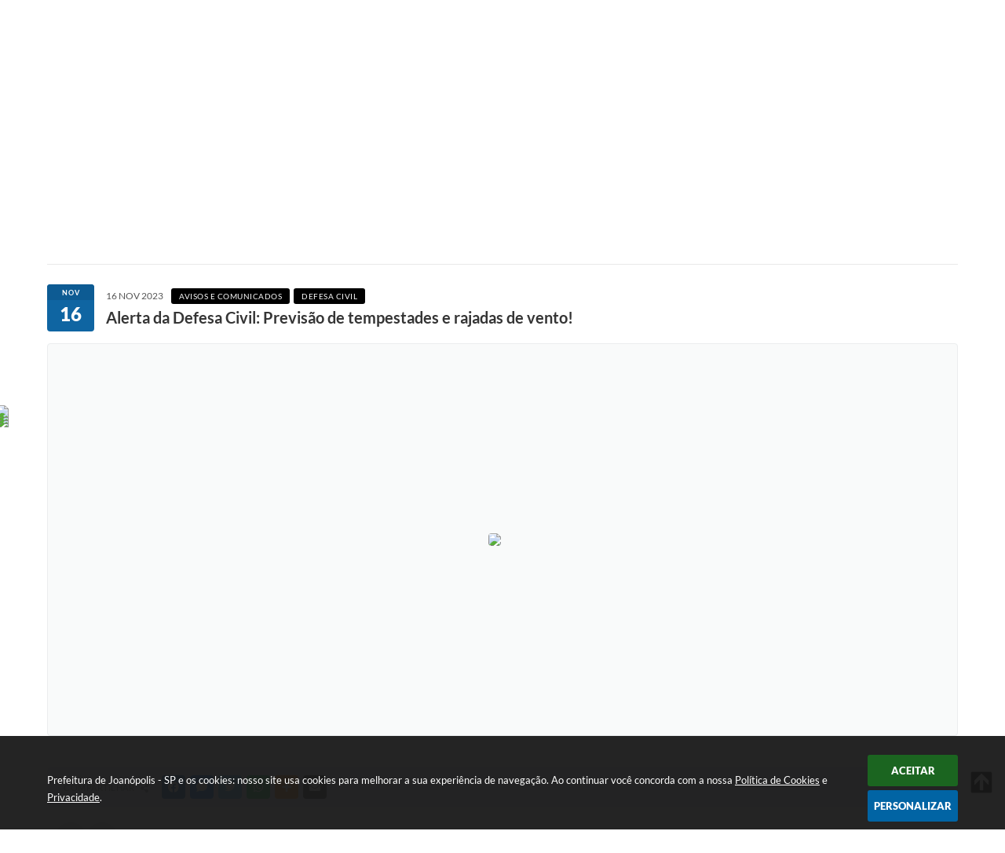

--- FILE ---
content_type: text/html; charset=utf-8
request_url: https://www.google.com/recaptcha/api2/anchor?ar=1&k=6Lcg5gwUAAAAAFTAwOeaiRgV05MYvrWdi1U8jIwI&co=aHR0cHM6Ly93d3cuam9hbm9wb2xpcy5zcC5nb3YuYnI6NDQz&hl=en&v=PoyoqOPhxBO7pBk68S4YbpHZ&size=normal&anchor-ms=20000&execute-ms=30000&cb=5j5ulfm560v9
body_size: 49199
content:
<!DOCTYPE HTML><html dir="ltr" lang="en"><head><meta http-equiv="Content-Type" content="text/html; charset=UTF-8">
<meta http-equiv="X-UA-Compatible" content="IE=edge">
<title>reCAPTCHA</title>
<style type="text/css">
/* cyrillic-ext */
@font-face {
  font-family: 'Roboto';
  font-style: normal;
  font-weight: 400;
  font-stretch: 100%;
  src: url(//fonts.gstatic.com/s/roboto/v48/KFO7CnqEu92Fr1ME7kSn66aGLdTylUAMa3GUBHMdazTgWw.woff2) format('woff2');
  unicode-range: U+0460-052F, U+1C80-1C8A, U+20B4, U+2DE0-2DFF, U+A640-A69F, U+FE2E-FE2F;
}
/* cyrillic */
@font-face {
  font-family: 'Roboto';
  font-style: normal;
  font-weight: 400;
  font-stretch: 100%;
  src: url(//fonts.gstatic.com/s/roboto/v48/KFO7CnqEu92Fr1ME7kSn66aGLdTylUAMa3iUBHMdazTgWw.woff2) format('woff2');
  unicode-range: U+0301, U+0400-045F, U+0490-0491, U+04B0-04B1, U+2116;
}
/* greek-ext */
@font-face {
  font-family: 'Roboto';
  font-style: normal;
  font-weight: 400;
  font-stretch: 100%;
  src: url(//fonts.gstatic.com/s/roboto/v48/KFO7CnqEu92Fr1ME7kSn66aGLdTylUAMa3CUBHMdazTgWw.woff2) format('woff2');
  unicode-range: U+1F00-1FFF;
}
/* greek */
@font-face {
  font-family: 'Roboto';
  font-style: normal;
  font-weight: 400;
  font-stretch: 100%;
  src: url(//fonts.gstatic.com/s/roboto/v48/KFO7CnqEu92Fr1ME7kSn66aGLdTylUAMa3-UBHMdazTgWw.woff2) format('woff2');
  unicode-range: U+0370-0377, U+037A-037F, U+0384-038A, U+038C, U+038E-03A1, U+03A3-03FF;
}
/* math */
@font-face {
  font-family: 'Roboto';
  font-style: normal;
  font-weight: 400;
  font-stretch: 100%;
  src: url(//fonts.gstatic.com/s/roboto/v48/KFO7CnqEu92Fr1ME7kSn66aGLdTylUAMawCUBHMdazTgWw.woff2) format('woff2');
  unicode-range: U+0302-0303, U+0305, U+0307-0308, U+0310, U+0312, U+0315, U+031A, U+0326-0327, U+032C, U+032F-0330, U+0332-0333, U+0338, U+033A, U+0346, U+034D, U+0391-03A1, U+03A3-03A9, U+03B1-03C9, U+03D1, U+03D5-03D6, U+03F0-03F1, U+03F4-03F5, U+2016-2017, U+2034-2038, U+203C, U+2040, U+2043, U+2047, U+2050, U+2057, U+205F, U+2070-2071, U+2074-208E, U+2090-209C, U+20D0-20DC, U+20E1, U+20E5-20EF, U+2100-2112, U+2114-2115, U+2117-2121, U+2123-214F, U+2190, U+2192, U+2194-21AE, U+21B0-21E5, U+21F1-21F2, U+21F4-2211, U+2213-2214, U+2216-22FF, U+2308-230B, U+2310, U+2319, U+231C-2321, U+2336-237A, U+237C, U+2395, U+239B-23B7, U+23D0, U+23DC-23E1, U+2474-2475, U+25AF, U+25B3, U+25B7, U+25BD, U+25C1, U+25CA, U+25CC, U+25FB, U+266D-266F, U+27C0-27FF, U+2900-2AFF, U+2B0E-2B11, U+2B30-2B4C, U+2BFE, U+3030, U+FF5B, U+FF5D, U+1D400-1D7FF, U+1EE00-1EEFF;
}
/* symbols */
@font-face {
  font-family: 'Roboto';
  font-style: normal;
  font-weight: 400;
  font-stretch: 100%;
  src: url(//fonts.gstatic.com/s/roboto/v48/KFO7CnqEu92Fr1ME7kSn66aGLdTylUAMaxKUBHMdazTgWw.woff2) format('woff2');
  unicode-range: U+0001-000C, U+000E-001F, U+007F-009F, U+20DD-20E0, U+20E2-20E4, U+2150-218F, U+2190, U+2192, U+2194-2199, U+21AF, U+21E6-21F0, U+21F3, U+2218-2219, U+2299, U+22C4-22C6, U+2300-243F, U+2440-244A, U+2460-24FF, U+25A0-27BF, U+2800-28FF, U+2921-2922, U+2981, U+29BF, U+29EB, U+2B00-2BFF, U+4DC0-4DFF, U+FFF9-FFFB, U+10140-1018E, U+10190-1019C, U+101A0, U+101D0-101FD, U+102E0-102FB, U+10E60-10E7E, U+1D2C0-1D2D3, U+1D2E0-1D37F, U+1F000-1F0FF, U+1F100-1F1AD, U+1F1E6-1F1FF, U+1F30D-1F30F, U+1F315, U+1F31C, U+1F31E, U+1F320-1F32C, U+1F336, U+1F378, U+1F37D, U+1F382, U+1F393-1F39F, U+1F3A7-1F3A8, U+1F3AC-1F3AF, U+1F3C2, U+1F3C4-1F3C6, U+1F3CA-1F3CE, U+1F3D4-1F3E0, U+1F3ED, U+1F3F1-1F3F3, U+1F3F5-1F3F7, U+1F408, U+1F415, U+1F41F, U+1F426, U+1F43F, U+1F441-1F442, U+1F444, U+1F446-1F449, U+1F44C-1F44E, U+1F453, U+1F46A, U+1F47D, U+1F4A3, U+1F4B0, U+1F4B3, U+1F4B9, U+1F4BB, U+1F4BF, U+1F4C8-1F4CB, U+1F4D6, U+1F4DA, U+1F4DF, U+1F4E3-1F4E6, U+1F4EA-1F4ED, U+1F4F7, U+1F4F9-1F4FB, U+1F4FD-1F4FE, U+1F503, U+1F507-1F50B, U+1F50D, U+1F512-1F513, U+1F53E-1F54A, U+1F54F-1F5FA, U+1F610, U+1F650-1F67F, U+1F687, U+1F68D, U+1F691, U+1F694, U+1F698, U+1F6AD, U+1F6B2, U+1F6B9-1F6BA, U+1F6BC, U+1F6C6-1F6CF, U+1F6D3-1F6D7, U+1F6E0-1F6EA, U+1F6F0-1F6F3, U+1F6F7-1F6FC, U+1F700-1F7FF, U+1F800-1F80B, U+1F810-1F847, U+1F850-1F859, U+1F860-1F887, U+1F890-1F8AD, U+1F8B0-1F8BB, U+1F8C0-1F8C1, U+1F900-1F90B, U+1F93B, U+1F946, U+1F984, U+1F996, U+1F9E9, U+1FA00-1FA6F, U+1FA70-1FA7C, U+1FA80-1FA89, U+1FA8F-1FAC6, U+1FACE-1FADC, U+1FADF-1FAE9, U+1FAF0-1FAF8, U+1FB00-1FBFF;
}
/* vietnamese */
@font-face {
  font-family: 'Roboto';
  font-style: normal;
  font-weight: 400;
  font-stretch: 100%;
  src: url(//fonts.gstatic.com/s/roboto/v48/KFO7CnqEu92Fr1ME7kSn66aGLdTylUAMa3OUBHMdazTgWw.woff2) format('woff2');
  unicode-range: U+0102-0103, U+0110-0111, U+0128-0129, U+0168-0169, U+01A0-01A1, U+01AF-01B0, U+0300-0301, U+0303-0304, U+0308-0309, U+0323, U+0329, U+1EA0-1EF9, U+20AB;
}
/* latin-ext */
@font-face {
  font-family: 'Roboto';
  font-style: normal;
  font-weight: 400;
  font-stretch: 100%;
  src: url(//fonts.gstatic.com/s/roboto/v48/KFO7CnqEu92Fr1ME7kSn66aGLdTylUAMa3KUBHMdazTgWw.woff2) format('woff2');
  unicode-range: U+0100-02BA, U+02BD-02C5, U+02C7-02CC, U+02CE-02D7, U+02DD-02FF, U+0304, U+0308, U+0329, U+1D00-1DBF, U+1E00-1E9F, U+1EF2-1EFF, U+2020, U+20A0-20AB, U+20AD-20C0, U+2113, U+2C60-2C7F, U+A720-A7FF;
}
/* latin */
@font-face {
  font-family: 'Roboto';
  font-style: normal;
  font-weight: 400;
  font-stretch: 100%;
  src: url(//fonts.gstatic.com/s/roboto/v48/KFO7CnqEu92Fr1ME7kSn66aGLdTylUAMa3yUBHMdazQ.woff2) format('woff2');
  unicode-range: U+0000-00FF, U+0131, U+0152-0153, U+02BB-02BC, U+02C6, U+02DA, U+02DC, U+0304, U+0308, U+0329, U+2000-206F, U+20AC, U+2122, U+2191, U+2193, U+2212, U+2215, U+FEFF, U+FFFD;
}
/* cyrillic-ext */
@font-face {
  font-family: 'Roboto';
  font-style: normal;
  font-weight: 500;
  font-stretch: 100%;
  src: url(//fonts.gstatic.com/s/roboto/v48/KFO7CnqEu92Fr1ME7kSn66aGLdTylUAMa3GUBHMdazTgWw.woff2) format('woff2');
  unicode-range: U+0460-052F, U+1C80-1C8A, U+20B4, U+2DE0-2DFF, U+A640-A69F, U+FE2E-FE2F;
}
/* cyrillic */
@font-face {
  font-family: 'Roboto';
  font-style: normal;
  font-weight: 500;
  font-stretch: 100%;
  src: url(//fonts.gstatic.com/s/roboto/v48/KFO7CnqEu92Fr1ME7kSn66aGLdTylUAMa3iUBHMdazTgWw.woff2) format('woff2');
  unicode-range: U+0301, U+0400-045F, U+0490-0491, U+04B0-04B1, U+2116;
}
/* greek-ext */
@font-face {
  font-family: 'Roboto';
  font-style: normal;
  font-weight: 500;
  font-stretch: 100%;
  src: url(//fonts.gstatic.com/s/roboto/v48/KFO7CnqEu92Fr1ME7kSn66aGLdTylUAMa3CUBHMdazTgWw.woff2) format('woff2');
  unicode-range: U+1F00-1FFF;
}
/* greek */
@font-face {
  font-family: 'Roboto';
  font-style: normal;
  font-weight: 500;
  font-stretch: 100%;
  src: url(//fonts.gstatic.com/s/roboto/v48/KFO7CnqEu92Fr1ME7kSn66aGLdTylUAMa3-UBHMdazTgWw.woff2) format('woff2');
  unicode-range: U+0370-0377, U+037A-037F, U+0384-038A, U+038C, U+038E-03A1, U+03A3-03FF;
}
/* math */
@font-face {
  font-family: 'Roboto';
  font-style: normal;
  font-weight: 500;
  font-stretch: 100%;
  src: url(//fonts.gstatic.com/s/roboto/v48/KFO7CnqEu92Fr1ME7kSn66aGLdTylUAMawCUBHMdazTgWw.woff2) format('woff2');
  unicode-range: U+0302-0303, U+0305, U+0307-0308, U+0310, U+0312, U+0315, U+031A, U+0326-0327, U+032C, U+032F-0330, U+0332-0333, U+0338, U+033A, U+0346, U+034D, U+0391-03A1, U+03A3-03A9, U+03B1-03C9, U+03D1, U+03D5-03D6, U+03F0-03F1, U+03F4-03F5, U+2016-2017, U+2034-2038, U+203C, U+2040, U+2043, U+2047, U+2050, U+2057, U+205F, U+2070-2071, U+2074-208E, U+2090-209C, U+20D0-20DC, U+20E1, U+20E5-20EF, U+2100-2112, U+2114-2115, U+2117-2121, U+2123-214F, U+2190, U+2192, U+2194-21AE, U+21B0-21E5, U+21F1-21F2, U+21F4-2211, U+2213-2214, U+2216-22FF, U+2308-230B, U+2310, U+2319, U+231C-2321, U+2336-237A, U+237C, U+2395, U+239B-23B7, U+23D0, U+23DC-23E1, U+2474-2475, U+25AF, U+25B3, U+25B7, U+25BD, U+25C1, U+25CA, U+25CC, U+25FB, U+266D-266F, U+27C0-27FF, U+2900-2AFF, U+2B0E-2B11, U+2B30-2B4C, U+2BFE, U+3030, U+FF5B, U+FF5D, U+1D400-1D7FF, U+1EE00-1EEFF;
}
/* symbols */
@font-face {
  font-family: 'Roboto';
  font-style: normal;
  font-weight: 500;
  font-stretch: 100%;
  src: url(//fonts.gstatic.com/s/roboto/v48/KFO7CnqEu92Fr1ME7kSn66aGLdTylUAMaxKUBHMdazTgWw.woff2) format('woff2');
  unicode-range: U+0001-000C, U+000E-001F, U+007F-009F, U+20DD-20E0, U+20E2-20E4, U+2150-218F, U+2190, U+2192, U+2194-2199, U+21AF, U+21E6-21F0, U+21F3, U+2218-2219, U+2299, U+22C4-22C6, U+2300-243F, U+2440-244A, U+2460-24FF, U+25A0-27BF, U+2800-28FF, U+2921-2922, U+2981, U+29BF, U+29EB, U+2B00-2BFF, U+4DC0-4DFF, U+FFF9-FFFB, U+10140-1018E, U+10190-1019C, U+101A0, U+101D0-101FD, U+102E0-102FB, U+10E60-10E7E, U+1D2C0-1D2D3, U+1D2E0-1D37F, U+1F000-1F0FF, U+1F100-1F1AD, U+1F1E6-1F1FF, U+1F30D-1F30F, U+1F315, U+1F31C, U+1F31E, U+1F320-1F32C, U+1F336, U+1F378, U+1F37D, U+1F382, U+1F393-1F39F, U+1F3A7-1F3A8, U+1F3AC-1F3AF, U+1F3C2, U+1F3C4-1F3C6, U+1F3CA-1F3CE, U+1F3D4-1F3E0, U+1F3ED, U+1F3F1-1F3F3, U+1F3F5-1F3F7, U+1F408, U+1F415, U+1F41F, U+1F426, U+1F43F, U+1F441-1F442, U+1F444, U+1F446-1F449, U+1F44C-1F44E, U+1F453, U+1F46A, U+1F47D, U+1F4A3, U+1F4B0, U+1F4B3, U+1F4B9, U+1F4BB, U+1F4BF, U+1F4C8-1F4CB, U+1F4D6, U+1F4DA, U+1F4DF, U+1F4E3-1F4E6, U+1F4EA-1F4ED, U+1F4F7, U+1F4F9-1F4FB, U+1F4FD-1F4FE, U+1F503, U+1F507-1F50B, U+1F50D, U+1F512-1F513, U+1F53E-1F54A, U+1F54F-1F5FA, U+1F610, U+1F650-1F67F, U+1F687, U+1F68D, U+1F691, U+1F694, U+1F698, U+1F6AD, U+1F6B2, U+1F6B9-1F6BA, U+1F6BC, U+1F6C6-1F6CF, U+1F6D3-1F6D7, U+1F6E0-1F6EA, U+1F6F0-1F6F3, U+1F6F7-1F6FC, U+1F700-1F7FF, U+1F800-1F80B, U+1F810-1F847, U+1F850-1F859, U+1F860-1F887, U+1F890-1F8AD, U+1F8B0-1F8BB, U+1F8C0-1F8C1, U+1F900-1F90B, U+1F93B, U+1F946, U+1F984, U+1F996, U+1F9E9, U+1FA00-1FA6F, U+1FA70-1FA7C, U+1FA80-1FA89, U+1FA8F-1FAC6, U+1FACE-1FADC, U+1FADF-1FAE9, U+1FAF0-1FAF8, U+1FB00-1FBFF;
}
/* vietnamese */
@font-face {
  font-family: 'Roboto';
  font-style: normal;
  font-weight: 500;
  font-stretch: 100%;
  src: url(//fonts.gstatic.com/s/roboto/v48/KFO7CnqEu92Fr1ME7kSn66aGLdTylUAMa3OUBHMdazTgWw.woff2) format('woff2');
  unicode-range: U+0102-0103, U+0110-0111, U+0128-0129, U+0168-0169, U+01A0-01A1, U+01AF-01B0, U+0300-0301, U+0303-0304, U+0308-0309, U+0323, U+0329, U+1EA0-1EF9, U+20AB;
}
/* latin-ext */
@font-face {
  font-family: 'Roboto';
  font-style: normal;
  font-weight: 500;
  font-stretch: 100%;
  src: url(//fonts.gstatic.com/s/roboto/v48/KFO7CnqEu92Fr1ME7kSn66aGLdTylUAMa3KUBHMdazTgWw.woff2) format('woff2');
  unicode-range: U+0100-02BA, U+02BD-02C5, U+02C7-02CC, U+02CE-02D7, U+02DD-02FF, U+0304, U+0308, U+0329, U+1D00-1DBF, U+1E00-1E9F, U+1EF2-1EFF, U+2020, U+20A0-20AB, U+20AD-20C0, U+2113, U+2C60-2C7F, U+A720-A7FF;
}
/* latin */
@font-face {
  font-family: 'Roboto';
  font-style: normal;
  font-weight: 500;
  font-stretch: 100%;
  src: url(//fonts.gstatic.com/s/roboto/v48/KFO7CnqEu92Fr1ME7kSn66aGLdTylUAMa3yUBHMdazQ.woff2) format('woff2');
  unicode-range: U+0000-00FF, U+0131, U+0152-0153, U+02BB-02BC, U+02C6, U+02DA, U+02DC, U+0304, U+0308, U+0329, U+2000-206F, U+20AC, U+2122, U+2191, U+2193, U+2212, U+2215, U+FEFF, U+FFFD;
}
/* cyrillic-ext */
@font-face {
  font-family: 'Roboto';
  font-style: normal;
  font-weight: 900;
  font-stretch: 100%;
  src: url(//fonts.gstatic.com/s/roboto/v48/KFO7CnqEu92Fr1ME7kSn66aGLdTylUAMa3GUBHMdazTgWw.woff2) format('woff2');
  unicode-range: U+0460-052F, U+1C80-1C8A, U+20B4, U+2DE0-2DFF, U+A640-A69F, U+FE2E-FE2F;
}
/* cyrillic */
@font-face {
  font-family: 'Roboto';
  font-style: normal;
  font-weight: 900;
  font-stretch: 100%;
  src: url(//fonts.gstatic.com/s/roboto/v48/KFO7CnqEu92Fr1ME7kSn66aGLdTylUAMa3iUBHMdazTgWw.woff2) format('woff2');
  unicode-range: U+0301, U+0400-045F, U+0490-0491, U+04B0-04B1, U+2116;
}
/* greek-ext */
@font-face {
  font-family: 'Roboto';
  font-style: normal;
  font-weight: 900;
  font-stretch: 100%;
  src: url(//fonts.gstatic.com/s/roboto/v48/KFO7CnqEu92Fr1ME7kSn66aGLdTylUAMa3CUBHMdazTgWw.woff2) format('woff2');
  unicode-range: U+1F00-1FFF;
}
/* greek */
@font-face {
  font-family: 'Roboto';
  font-style: normal;
  font-weight: 900;
  font-stretch: 100%;
  src: url(//fonts.gstatic.com/s/roboto/v48/KFO7CnqEu92Fr1ME7kSn66aGLdTylUAMa3-UBHMdazTgWw.woff2) format('woff2');
  unicode-range: U+0370-0377, U+037A-037F, U+0384-038A, U+038C, U+038E-03A1, U+03A3-03FF;
}
/* math */
@font-face {
  font-family: 'Roboto';
  font-style: normal;
  font-weight: 900;
  font-stretch: 100%;
  src: url(//fonts.gstatic.com/s/roboto/v48/KFO7CnqEu92Fr1ME7kSn66aGLdTylUAMawCUBHMdazTgWw.woff2) format('woff2');
  unicode-range: U+0302-0303, U+0305, U+0307-0308, U+0310, U+0312, U+0315, U+031A, U+0326-0327, U+032C, U+032F-0330, U+0332-0333, U+0338, U+033A, U+0346, U+034D, U+0391-03A1, U+03A3-03A9, U+03B1-03C9, U+03D1, U+03D5-03D6, U+03F0-03F1, U+03F4-03F5, U+2016-2017, U+2034-2038, U+203C, U+2040, U+2043, U+2047, U+2050, U+2057, U+205F, U+2070-2071, U+2074-208E, U+2090-209C, U+20D0-20DC, U+20E1, U+20E5-20EF, U+2100-2112, U+2114-2115, U+2117-2121, U+2123-214F, U+2190, U+2192, U+2194-21AE, U+21B0-21E5, U+21F1-21F2, U+21F4-2211, U+2213-2214, U+2216-22FF, U+2308-230B, U+2310, U+2319, U+231C-2321, U+2336-237A, U+237C, U+2395, U+239B-23B7, U+23D0, U+23DC-23E1, U+2474-2475, U+25AF, U+25B3, U+25B7, U+25BD, U+25C1, U+25CA, U+25CC, U+25FB, U+266D-266F, U+27C0-27FF, U+2900-2AFF, U+2B0E-2B11, U+2B30-2B4C, U+2BFE, U+3030, U+FF5B, U+FF5D, U+1D400-1D7FF, U+1EE00-1EEFF;
}
/* symbols */
@font-face {
  font-family: 'Roboto';
  font-style: normal;
  font-weight: 900;
  font-stretch: 100%;
  src: url(//fonts.gstatic.com/s/roboto/v48/KFO7CnqEu92Fr1ME7kSn66aGLdTylUAMaxKUBHMdazTgWw.woff2) format('woff2');
  unicode-range: U+0001-000C, U+000E-001F, U+007F-009F, U+20DD-20E0, U+20E2-20E4, U+2150-218F, U+2190, U+2192, U+2194-2199, U+21AF, U+21E6-21F0, U+21F3, U+2218-2219, U+2299, U+22C4-22C6, U+2300-243F, U+2440-244A, U+2460-24FF, U+25A0-27BF, U+2800-28FF, U+2921-2922, U+2981, U+29BF, U+29EB, U+2B00-2BFF, U+4DC0-4DFF, U+FFF9-FFFB, U+10140-1018E, U+10190-1019C, U+101A0, U+101D0-101FD, U+102E0-102FB, U+10E60-10E7E, U+1D2C0-1D2D3, U+1D2E0-1D37F, U+1F000-1F0FF, U+1F100-1F1AD, U+1F1E6-1F1FF, U+1F30D-1F30F, U+1F315, U+1F31C, U+1F31E, U+1F320-1F32C, U+1F336, U+1F378, U+1F37D, U+1F382, U+1F393-1F39F, U+1F3A7-1F3A8, U+1F3AC-1F3AF, U+1F3C2, U+1F3C4-1F3C6, U+1F3CA-1F3CE, U+1F3D4-1F3E0, U+1F3ED, U+1F3F1-1F3F3, U+1F3F5-1F3F7, U+1F408, U+1F415, U+1F41F, U+1F426, U+1F43F, U+1F441-1F442, U+1F444, U+1F446-1F449, U+1F44C-1F44E, U+1F453, U+1F46A, U+1F47D, U+1F4A3, U+1F4B0, U+1F4B3, U+1F4B9, U+1F4BB, U+1F4BF, U+1F4C8-1F4CB, U+1F4D6, U+1F4DA, U+1F4DF, U+1F4E3-1F4E6, U+1F4EA-1F4ED, U+1F4F7, U+1F4F9-1F4FB, U+1F4FD-1F4FE, U+1F503, U+1F507-1F50B, U+1F50D, U+1F512-1F513, U+1F53E-1F54A, U+1F54F-1F5FA, U+1F610, U+1F650-1F67F, U+1F687, U+1F68D, U+1F691, U+1F694, U+1F698, U+1F6AD, U+1F6B2, U+1F6B9-1F6BA, U+1F6BC, U+1F6C6-1F6CF, U+1F6D3-1F6D7, U+1F6E0-1F6EA, U+1F6F0-1F6F3, U+1F6F7-1F6FC, U+1F700-1F7FF, U+1F800-1F80B, U+1F810-1F847, U+1F850-1F859, U+1F860-1F887, U+1F890-1F8AD, U+1F8B0-1F8BB, U+1F8C0-1F8C1, U+1F900-1F90B, U+1F93B, U+1F946, U+1F984, U+1F996, U+1F9E9, U+1FA00-1FA6F, U+1FA70-1FA7C, U+1FA80-1FA89, U+1FA8F-1FAC6, U+1FACE-1FADC, U+1FADF-1FAE9, U+1FAF0-1FAF8, U+1FB00-1FBFF;
}
/* vietnamese */
@font-face {
  font-family: 'Roboto';
  font-style: normal;
  font-weight: 900;
  font-stretch: 100%;
  src: url(//fonts.gstatic.com/s/roboto/v48/KFO7CnqEu92Fr1ME7kSn66aGLdTylUAMa3OUBHMdazTgWw.woff2) format('woff2');
  unicode-range: U+0102-0103, U+0110-0111, U+0128-0129, U+0168-0169, U+01A0-01A1, U+01AF-01B0, U+0300-0301, U+0303-0304, U+0308-0309, U+0323, U+0329, U+1EA0-1EF9, U+20AB;
}
/* latin-ext */
@font-face {
  font-family: 'Roboto';
  font-style: normal;
  font-weight: 900;
  font-stretch: 100%;
  src: url(//fonts.gstatic.com/s/roboto/v48/KFO7CnqEu92Fr1ME7kSn66aGLdTylUAMa3KUBHMdazTgWw.woff2) format('woff2');
  unicode-range: U+0100-02BA, U+02BD-02C5, U+02C7-02CC, U+02CE-02D7, U+02DD-02FF, U+0304, U+0308, U+0329, U+1D00-1DBF, U+1E00-1E9F, U+1EF2-1EFF, U+2020, U+20A0-20AB, U+20AD-20C0, U+2113, U+2C60-2C7F, U+A720-A7FF;
}
/* latin */
@font-face {
  font-family: 'Roboto';
  font-style: normal;
  font-weight: 900;
  font-stretch: 100%;
  src: url(//fonts.gstatic.com/s/roboto/v48/KFO7CnqEu92Fr1ME7kSn66aGLdTylUAMa3yUBHMdazQ.woff2) format('woff2');
  unicode-range: U+0000-00FF, U+0131, U+0152-0153, U+02BB-02BC, U+02C6, U+02DA, U+02DC, U+0304, U+0308, U+0329, U+2000-206F, U+20AC, U+2122, U+2191, U+2193, U+2212, U+2215, U+FEFF, U+FFFD;
}

</style>
<link rel="stylesheet" type="text/css" href="https://www.gstatic.com/recaptcha/releases/PoyoqOPhxBO7pBk68S4YbpHZ/styles__ltr.css">
<script nonce="EZafF6DLbmb7Pig2krGtkQ" type="text/javascript">window['__recaptcha_api'] = 'https://www.google.com/recaptcha/api2/';</script>
<script type="text/javascript" src="https://www.gstatic.com/recaptcha/releases/PoyoqOPhxBO7pBk68S4YbpHZ/recaptcha__en.js" nonce="EZafF6DLbmb7Pig2krGtkQ">
      
    </script></head>
<body><div id="rc-anchor-alert" class="rc-anchor-alert"></div>
<input type="hidden" id="recaptcha-token" value="[base64]">
<script type="text/javascript" nonce="EZafF6DLbmb7Pig2krGtkQ">
      recaptcha.anchor.Main.init("[\x22ainput\x22,[\x22bgdata\x22,\x22\x22,\[base64]/[base64]/[base64]/bmV3IHJbeF0oY1swXSk6RT09Mj9uZXcgclt4XShjWzBdLGNbMV0pOkU9PTM/bmV3IHJbeF0oY1swXSxjWzFdLGNbMl0pOkU9PTQ/[base64]/[base64]/[base64]/[base64]/[base64]/[base64]/[base64]/[base64]\x22,\[base64]\x22,\x22ZMOLw7fCvBDCm8Ktw5vCgB/Cthobw5nDo8KfQ8Kgw6LCqsKHw7fCpUvDggwbMcOlPXnCgGjDh3MJCcKzMD8/w7VUGgp/O8OVwrHCkcKkccKIw7/[base64]/CiElALATCl8KuEMKUwoUISDBgFSYgf8Kkw5lVJsOVFcKHWzJiw4rDi8KLwogsBGrCvxHCv8KlEj9hTsKKBwXCj3HCs3l4aj8pw77CpcK3wonCk0XDkMO1woITGcKhw63CnlbChMKfUsKtw58WJ8Knwq/[base64]/VgHCiVHDmcOdw77CpkbClcKkwoxhwpFBwq8Ywq9QfcO9XWfChsO8ZVFZF8Krw7ZWXk0gw48lwobDsWF/dcONwqIew4lsOcOAccKXwp3DuMKqeHHCmxjCgVDDoMOmM8KkwqMdDirClhrCvMObwr3CgsKRw6jCuHDCsMOCwrzDp8OTwqbCk8O2AcKHQ3Q7OAbCu8ODw4vDjgxQVC9MBsOMBCAlwr/DkgbDhMOSwonDk8O5w7LDqx3Dlw8ww4HCkRbDgm89w6TCmsKEZ8KZw7rDrcO2w48swptsw5/[base64]/w44bfgtVw4sFWMOxw6QbwrDCs8Ksw7I7wr/DvMO5asOpEsKoS8KBw4PDl8OYwrMHdxw7dVIXMMKKw57DtcKTworCuMO7w6hAwqkZF3wdfTjCuDl3w448A8OjwpPChzXDj8KlTgHCgcKOwo7DjsKhDcOqw4jDksOHw7LCumPCp0USwqrCuMOuwpcFw7w4w5DCvcKUw6s6T8KNGsOaQcKSw6/DoVEqSnAxw5/[base64]/CqwVhPT8NasOUw58xWsK9w7LCnHwJwq/CsMOBwoh7w6h/[base64]/w6ZMwokdfnB9GTPCvmHDp8K3w4d7RS5zwqjDpA/DgU5ZdiVVLsOTw5dXUAp8WsKdw5rDrMOGCMKWw7tZQ109NMKuw54VJMKvw4XDt8O8GcKrAB5nwqXDgGzClcOjGALDscO3fHA+wrvDpn/DvHTDvnMRwq52woAKwrA/wrTCvDfCuy3DlVFcw7skw74Nw47DjsOJwp/Ck8OkLQ3Do8O2XBsMw7cHwohFw5FNw7csaVEAwpPCkcOXw6/ClcOCwp9ZTRBBwpV/fgHDpcO4w7LDsMKSwqVaw4lSWwtMJhEuVn5Gwp1rw4jCncOBwpHDvSnDh8KTw7zDm2ZBw59iw5NAw5zDmD/CnsKVw6TCssOmw5vCvgY9UsKkUcKrw5V8UcKCwpbDm8OlOcOnZ8K9wqrCr2gPw4l+w4fDn8K5DMOnPnfCocOwwrV3w5/[base64]/DtSTDpSBDPXsOQ8KywrzDhsKSWXfDtsKGPsOfOsOfwqzDtQcBVwJmwo7Dm8OVwodqw7rDsGXClzDDqHQwwpfDpE/DtxTCoUcsw7Y4Dl9lwoTDrx7CiMOrw5fCmC/Dj8OLDMOfKsK6w4wEfGADw78xwrQ5bi/[base64]/CqcOUfDnCqcK5YHXCjAzDmXDDusOow5nCig1Nw602XiMLH8KJADbDvQUHAjfDoMKdw5DDm8OjYxDDqsO1w7IuD8KFw7DDnMO0w4fDscKnVsKmwq9Tw4sxwpXClMKOwpjDjsKWwqHDtcK1wpvCg29nEzrCocOsXcKxBk5swpBSwpvCmsOTw6DDszfCgMK/w5/DgQ9qDxAHAlLCr23DvcOZw4F7wrcfEsKgwpjCl8OFw6Ulw7VZw6Anwq1+wpE7IMOWPcKNM8O+UsOBw5kUNMOuasONw7PDk3fDj8OPM1fDssOLw5Fqw5hrUxgPdgPCmDgRwq3ClsKRc1kSw5LChhvDsCFOeMKgdXpdaBUfGcKqVg1GLsOVasO/eEPChcOxcX/DsMKbwotWZ2HDpsK9wqjDs2TDhUDCo1p+w7rCksKqC8Oie8KeYF/DgMORbsOvwoHCkQvDox9qwqHCrMK8w5nCh2HDqVrDm8KOGcK2Rn9oL8OMw7jDg8OEw4Y/[base64]/[base64]/IRgGFsKbwpzClz4leMKCw6RvJsK0OcOEwrUuwr4mw7Qdw4bDp0HChMOzfMK/DcO2BTrDkcKqwrRzWG3Dmy9cw6Ziw7fDlnM0w4c/QmtATEPCj3MKBMKDIcKfw6htbcK7w7HChMKaw5opIjvCtcKTw5HDscOpV8KgDlBhL0gvwqobw7Iww6VjwoHCiR7CvcOPwq4HwpBBK8OWGwDCmDd3wqjCrMO/wonCgwTCmlVaUsOpY8KkAsOSbMKDL0PCnE0pJTAXP2jCjRNIwqbDjcOzGMKYwqkFWsOmdcK/[base64]/DlE9TEz5aw5/DhMOhw7JswpXDrm/[base64]/Do0/[base64]/LzBewqtcw6g9dsK1XcOmw6rDoA/[base64]/Chy9Kw4t8QjrCjiIBw6UCLF/DhMKhwq7DkcKGwo7Dt1xYw7vCncOhG8Oow7N2w7V1FcK4w5RvFsKCwq7DgwPCt8K6w5/Chg8eMsKzwqBAGRzDj8KQEGTDtcOXAHdaXQjCllvCnmBKw5xYRMKpXsKcw7/Cn8KMWxTDl8OGwovDncOiw5l1w5xFR8K9wq/Ct8K7w63Ds1HCs8KrHydGZ3/DvsKywr0EIR0QwqvDkEBwS8KAw7cVZsKET1TCox/ChGjDkG1HE3TDg8O1wqcIE8K4EDzCg8K5ESJQwp/CpcKOwrPDsjzDg3howpwwS8KAZ8OpEhwDwrLCsgDDhMKEM2HDrV1gwqrDu8K4wrUMecO7Z1rCh8KRalXCsWVIfMOmAcKdw53ChMKWZMKjbcO4L1Ipwo/[base64]/[base64]/DlA7Dh8OGw71kAC3DrnXCpX1VwqMDcMKqbcO1wo9kfmo1FcOLw71UIMKzUVnDjXrCuTEqUgIUecOnwpdUI8OuwqBjwqtDw4PChGtJwoFKADXDtcOKYMO4Di7DvxZtKEjDsinCqMORTcOxHxwTR1vDisO8w4nDgS/Clx9qw7/DoBHCnsKjwrHDvcO9FsObw7XCssKlSFMFPMKzw4TDhEJpw5XDsUPDssKMOV/DqXBOVmQGw4rCu03CvsKPwp7DjWhiwo8gw510wqgyeULDjw3Cn8K3w4HDrMKKW8KqXX1DUS/[base64]/TsOVwohBw7HCqcKJwpHDoBY4HMKWD0DCoW/Cn0LCp2nDpHACw7MdHMKDwozDhMKywoFlVkrCn314NETDpcOMfcKQVj5aw4kkXcOjMcOnw5DCjMO7Jg/DiMOlwqfDmTNtwpnCnMOFHsOoV8OFAhzCp8OrS8Ozcg4Ow6U0w63CjMKlIMOFZ8Oiwo/CvhXCuFEHw77DjxnDqRNrwpXCvhZQw7lMVV4sw7lFw4d3H13DtR3CuMKvw4rCgXjCrsKGHsODOGBXScKFIcOWwpfDgVzCv8KPMMK4Y2HCm8O/wp7Cs8KHDEjDkcO9QsKMw6BKwpbDjcKewr7CscOEZAzCrmHCosKTw7QqwqbCscKeMC8oOHJVwq/DvU1OdwvCh1g2wo7Dr8K/wqkeCMOSw7FhwppHw4U5YAbCtcKCwrBadMK7wo0LZMK6wp97wojCrAp7J8KqwofChsKXw7RIwrTDrTLCjnwcLzwgUmXDgsKgw4RhAB5Ew57DvcOFw7XCnl/[base64]/dcOpwrMONTHCuMKcP0sIwoHCq8K1w7nDgMKzwpnDuEzDtirCkmnCu1LDtMK8dkTCjFNvHsKXw74pw6/Cm33Cj8OFHXnDoBzDkcOyQ8O4AsKuwqvCrnEnw4s2wq0eIMOuwrpKwqjDh0fDrcKZN2bCkikpS8OQPz7DrCwjFGkZQcO3wpPCnMO7w5FUcl3CusKGYiJUw581P3TDg3jCocKBYMKYH8KyWsKPwqrDiBrCqgzCncKswrVvw65WAsOiwp7CkAnDp0jDmU/CuFTDrBrCuk7DvD93AXzDpyAdMRRGbsKCZTHDuMOuwrnDvcKXwplKw4YBw5XDrk7Co2R0ccKSZhU8bx7Ci8O9ExrDo8OQwpDCuDBFfAHCk8K0w6FsWsKtwqUqwqIGD8OqTTYrK8Otw686UXw/wrttUsKwwpg2wrBTNcOeUB7DvMOBw60/[base64]/[base64]/ByLDmXDCt0ZrwrYAM2XCq8K0w6PCqBsHDn5Iwq4Uw7glwopiZ2jDvEDCpnxlwqYnw6wlw6dXw67Dhk3DksKUwpHDtcKGTB4ZwozDrFXCqMOSwqTCuWDDvFIScj4Tw7vDmDnDii58BMOJe8O1w4s0CcO6w4rCvcKvZcKZNlB/[base64]/wpwQJXsUeMOnw7NZwocRGAldJcO4wq84PE4+SUvCmyjDsls1wo/CpW7DncODH2NCXsK8wonDiwHCgFl4LwLCksKxw5c0w6V2GsK4w4fDj8KMwq3Do8OAwpPCpMKtAMO3wr7CsxjCiMK2wpUyZ8O1BVR/woHCk8OVw7vCjh3Dp2dNwqbDowpKwqVfw47ChsK9FxPCjsOVw4d1wpjChzYiXQjCpEDDt8Krw77CrsK7DcKRwqRuAcKcw4nCscOqSDvDkVHDt0JUwpvDly7ClMO8HCcdNHHCssO2R8KgUgvCngnCmMO/[base64]/[base64]/Cn396w6PDjVbClcKUYcKLJ8OQwoktCMKiWMKiw5gGd8OEw7vDmsKfQ3UAw7dPDMOLwpd6w5B/wqrDrBDChFPCrMKRwr/CnMKKwpXCmH/[base64]/CrMOqwrfChnwOwrjCgkonw7XCng0DOA7CmGvDpMOnw5UAw5rClsOJw4rDu8KJw4N1XiY5LsKWJ1Ruw4zCusOmNcOWOMOwPcK1wqnCh3U6L8OOdsOqwo1Ew6PDhSzDgxbDv8K8w6vCp25CFcKNDEBvIwDCgsOAwrcUw4/Cm8KsI3XCmgQbJcO8w7hBw6gfwoxnwoHDlcOCa0/DmsKfw6nCu03CtcO6XMO4wpc2w7PDg1HCr8KzBMKlRgRlNcOBwqvDompecsKrZcOMw7pLRsO3eCc/KcOpJ8Obw4nDrA9CMFwrw7fDncKOdGXCqMKGw5vDkB/DuVDCnwrCuhJkwoDCucK2w5PDsDUyIHB3wrB2esKQwqAnw6nDoh3DjhLDgGlGUHrDpsKkw5fDo8OBWivDvFLCgXjCowjCq8KwZsKEM8OxwpRuCcKAw4JUK8K2wo4XTcOwwohMZnA/UEvCrMOZNTjCj2PDizPDgh/[base64]/ATtGw5oXTGQYZA3DuGTDjMOKFcK+RsO4w5ZIHcOrEcONw6EIwoXDj8Kdw53DnFHDmsOiVsO3PhtwOi/DmcOaQ8OBw4nDn8OtwoNMw4bCpCNhKBfCk3IcQXozNkw8w4ASO8OAwr15JjnCiC3DtcOCwq5Swr5JFcKHLG/DvgUwbMKSZh9+w7rCpsORLcK+WmQew5t1Cm/[base64]/DlB7DpcOQLCzDq8KDwrfCisKow7XDozIyXHU/w7ZFwqzDusKIwqcuGMOvwqDDgDl1wqDCiXHDqT7Dj8KLw6ktw7IFM21SwopnR8KJwoAEPFnCrgjDu2xaw5Ycwqw+FRfCpAbDu8OOwrxmDcKCwrfCl8OncRY/[base64]/CqBgRw5gMwoLClHocSMKzShxzw5IsEsKawqMgwqdHR8OwS8O1w4hbBgvDrmfDrcOWL8KsCMOQKcOAw5/Dk8O1wrAIwoDDuEg1w6LDlR7Ct3Now5IQN8KTNiLChMK/wpHDrMOtOMKQV8KPDG4ww6tgwokJCcKTw6LDrWzDvghgKMKeDMKWwoTCksOzwq/CiMOjwpfCsMKueMOoAQUNA8KjN0/[base64]/Dq8OgTjYawpnCgyFRalJ2w5jCkEoWEWjCpCXCknDCsMOfwqjDi0nDi1bDuMKhCV94woDDvcK3wqvDksOCCsKcwo84Sz/DqTw0wpnDqWcuVMONT8KQfjjClsOyDcOGVMKXwqBCw43CvkTCn8KOV8K8aMO+wqI9DsOhw65AwpDDgsOEal18ccKjwoh8XcKmKWnDqcOlw6tMY8Ocw7TCpx/CplsKwrgpwolidcKaLcKROArChl1jb8O9wqfDusK3w5bDk8KIw7HDui3CvUbCgMKOwrTCmcKkw5DCninChMKEFcKGSnXDlMO3w7DDn8OGw7DCosO5wrMWZcKkwrZ5bTEgwqQjwoAfDMKowqHDpF7DncKVw4rCjMOyOXxRwpE/wrjCqMOpwo0fDcKYP3TDs8K9wp7CkcOdwoLCpQjDsSHDq8O1w6LDq8OjwoUpw69uAMOWwr8twq1WScO7wqQMUsK6w7leLsK8wphmw7hGw6TCviLDlDvCk2rCi8OhG8Oew61+wqjDv8OcMcOaGBwnC8KRdQ1sVcOKIsKQTMKoMMOcwr/CsETDsMKzw7fChATDnSMGVD7CuRERw6tEw6Mkw4fCoQ/DrVfDkMKSDcOMwoxrwqHDlsKdw6zDvkJmTsKuI8KPw6rCp8OzBT1vK3XCgnJKwr3DsHh0w5zCvETCmH1Nw5w9KX3Cl8OowrQ/w7nDomt2GMKZIsKUGcKkXzpcD8KHW8Oow6w+cyjDjkrClcKoAV1rI0VmwoACO8K8w71gw4zCoTJcw7DDugnDv8OMw6fDii/DqzvDpjd+wpTDrR0wYsOoPlbCqjLCrMKdw5g6BSwMw4gfe8OEc8KOHmsKNTnCp3nCgsK0V8OJBsOsdyjCocKNZcOYTEDCrAvCmcKSBMOxwr/[base64]/CkxTDg8OUS0XDvB44wotww6DCssONwoRSXXnCscO3LAt8EnZ8w5jDom9sw6PCgcKseMO4TFVZw4wgGcKHw6vCssOSwqnDt8O7HgdIXS8ePj0Lw6XCqkV4I8Oaw5o6w5p6GMKRTcK5BMKjwqPCrMK8J8Omw4XCusKvw6FMw4o9w7YtXMKqbjtmwrnDiMOAwq/CnsOCwqbDjn3CuizDucOQw6JewrbCj8KNbsKZwrh+T8O3w7TCpjseIsKjwqgGw7APwoXDn8KxwrhIOcKKfMKBw5zDuAvClXPDlVRyZw86FEzCisOPBsOaGTlFOErClyVjBX46w7sbIF/DrCIOJhnCqyFVwqNbwqxFFsKMTMOvwovDnsOXRsKew6MhSwkcZcKiwqrDscOiwoNMw4kgwo/Dg8KoX8Ovw4AzTsKowo4qw5/CncKNw7hsAsK6K8OdXsOMw5YCw4dKw4gGwrfCkSdIw4zCj8OSwqxQD8OOcxLCrcOCDHzClGPCjsOBwrTCs3Ycw5bCvsKGR8OKe8KHwoRodlVBw5vDpMODwoYrY3HDtsKtwqXDhjoTw6XCtMO1RlLCr8O8AT/[base64]/[base64]/QsOjDMKFC8K+wq0AfVIHVDTCjgHCkgliw4bCgiNrQMKUw6LDgcKowqEyw6hDwrrCtMKMwp7CsMOlCsK5w6DDvcOVwqgUQCbCssK0w5vDpcOycWjDkcO/wpnDncKSDTXDogAEwpRUMMKMworDgj5jw4o/HMOIR34oYE1kw5rDpF1wUMOFR8OAFnIEDld1bMKbw7fChsKlLMK7L3U2GUHCvX9KUBXDsMKFw5DCtBvCq13DmsKJwqLCp3nCmC/ChsOnSMKHEMKuw5vCocOgN8ONf8Oaw7/[base64]/CmcKyAsKkwqktwqVpHnIMw40QA8KQwpM2M210wpcyw6fCkHXCv8KsST8+woDDtAR4DMKzwpLDksOww6fCozrDgcOCcRh4w6rDlWImYcOEwoBEw5bCmMO6w4A/[base64]/CoCPCtMK+w45YwqjCgirDj8OOeMOPAcOFM3NDeF8Lw6VrZ3LCt8OtSWkww5PDkH1cGcO4flPClQHDqm82CcOsIwnDl8OGwoLCl2QhwojDphIoYMOWcVt+RX7CscOxwqAVUW/DosO+wp/[base64]/DgQnDpnfCsMKjOcOHEi/Dl8O1BMKYw7ZHFnjDmEPDqRjCty4NwqDClBkMwrfDrcKiwoBbw7RdKQDDtsKuw4R/LC0fLMKWwqXDrcOdP8OLRMKjwr4DN8OLw4bCrMKoFBwtw4jCrxNCcg9ew5PCn8OXCcO+dgvDl0Zowp1pO0PCo8Onw7BJfWAdCsOvw4kqeMKPcsKwwp5sw5FrThHCu35Zwq/CqsKxFEAvw783wrIDRcK/w6HDi2zDicODccK1wq/CgCJeLTLDjMOuwpbCh2HDlmckw5FQOm7DnMOCwqsnT8OcB8KVImFvw6PDmH4Tw4JSUlXDlMOkKm9Ew7F9w4XCo8Kdw6YpwqnCisOuF8Kjw4oicB1+NTdNYsO/J8Oqwog8w40Dw7tsXcOzbgpyDzU0w7DDmBTDjsOKJg9bVEIzw7/CqloFRR5MIEjDh1PChAcsdH8iwpDDgE/CjTBCd0AyV1ICIMKqw7MfIA3DtcKMwq8zwqYmYMOeC8KDChhUGsOBw595wp9PwoPCk8OfcMOiLlDDocOvA8KfwrfCjAB3w5PCrEfCjS3CrsONw77Dp8OSwppnw640EFUYwot+aQV/wonDm8O4NsKIw53CjMONwpwYC8OrGG1Vw4kJD8Khw70ww6tIUsKQw4hhwoUBwq7Cl8K/WCnDkGjCgMOEw7PDj2hmQMKBw7nDkGxIS1DCh0Mrw4IEEcOZw6FEf0vDo8KgDwokw74nYsOPw7LDm8KkEsKzScOzw4TDvcKkFQZKwrMvQcKTaMO8wrHDlXfCvMOLw5bCrVYNccOeLkTCjRlQw5dteW9/[base64]/DvFnDrcKqEzLDu0vCiB3DnnXDkcOMw5xew7LChBrCpkZfwpoBw5hydMKgJcOYw7xhw7stwp/ClQ7Du3c9wrjDmyvCuQ/DsGoOw4PDusKww6AEZjnDo03Dv8OQwoNgw5PDlcK5w5PCkVrCpcKXw6XDqMO/wq9KKiDDtlPCvQ5bFkLDhmocw78Ew5bCmnrCn2nCicKQwqvCsTkLwpXCoMKTwqM8QcKtwoVPMhHDmGoIesK5wq0hw77CqsOiwoTDpMOnJjHDtcKcwqPCsTbDh8KRJMKjw6zDjcKYwoDDrR5GIsO6bi8ow7xZw6ptwqE/[base64]/CkFvDocKCLm3CpsOhNsObw6UED2/DunsTblXDtcKpfcOCw50/w4pecHQ+w6vDp8KFG8KkwoNWwqnCkMK4TMOMfQ4IwoQMQMKIworChzzCoMOMc8OPd1DDpnhWCMOawp8dw5/Ds8KZLUxJdmMewrBQwowAKcKtw489woPDoFF5wqTDjXQ/wqPDnSoFU8K+w5rDu8KKw4nDggxrG1TCt8OOcx53fMKoEBnClnfCtcO9dHnDsHAXKVbDnxDCicO9wpTDnsONMkbCmztHwo7CpjsAwoHCj8K+wqBJwqLDoTN8Ag3DssOWw4VvOMOtwofDrHLDn8OychfCsUtBwr/[base64]/CgcKqw6VnBcO8L1rDvcO1BMOqWzPCsmzDg8KMFQZcGx7DucO2QUPCvsOrwqbDuiLDrRjDqMK/[base64]/DhEjCvA/CiMKKBQ4VXMOawqHDh3HCi0LDhMKjw63CpsOmwpAUw5lyISzDmEHCojvCoxfDmAXCjcOpCMKmW8K/woTDsXsYfXDCgcO2woVsw7l1VDzClzIsGgRvw6RvFT9mw5UYw47DpcO7wq1GSMKlwqRFDWx3Wg3Dr8KeFMOVXsO/chpow6p2cMKLBEkbwqQww64nw7LDvcO0wrEoKi/Cv8KKw7LDuyhyNU12QcKXEEzDnsKfw5x2VMOMUQUOGMOZbMOfwqUdDn8ReMOuWlTDkAvCiMKiw6HChsO4ZsOJwocWw57DlMK9RyfCvcKUKcO+Xg4PUcOZDDLDsCZFwqrDugDDviHCrjPCnmXDthMfw77DqirDlsKkMDkncMOKwpNFw71/w6zDowV/w5NOLsKtdTvCtsKKMcOLG2vCqRDCuBACXWooRsOAacOMw7RCwp1/M8Ouw4XDgGEFZWXCpsKUw5JrHMOGRFvCr8OTw4XCsMKAwqsaw5FTRSR0CFfDjwrCmj3Cl1TCm8KuY8OeXMO5Ci3DrMOMSATDsnZ0DlbDvsKMA8OtwpUUKWIhT8O/SMK2wqkUX8Kfw77Dqm0tHBnCsR5XwosZwq7CjHPDhS1Rw4lCwoXCkQDDqcKhSMKkwrvCiyQRwrbDsVI9SsKTcWYaw79Qw7wqwoVewq1PU8OtAMO/RcOKf8OCI8Odw6fDlHfCukrCpsKFwoXDgcKka2HCjjIywpHCiMOQwojDlMKNEhE1w5xUwoLCvDJ4G8Kcw6PClC9IwrAJw45pU8OGwpvCsVY4ThZaL8KmfsOWwqYUQcOiWCjCkcKTHsKKOcOxwps0FcOoQMKlw6lJazjDvj7Dl0w7wpZAVgnDkcK9fcODwqE/VcK2bMKUDgHCqcOJQsKpw73CpcKtZWQVw78KwpnDl0kXwrTDnwUOw43CicKLWk9XIzgdfsO0CEfCmR5hVE50Ax/DqiXCrsOKPm4iw5tSM8OnGMK/Y8OEwo1pwoTDhFFtPQrCmixYUwtDw7xbTSzCkcOrNmTCsW5Sw5QaBRUiw7PDk8ONw4bCkcOgw5NJw5XCkjUdwpjDk8Ozw7LCtcOfYSEGHcKqbTLCmMKPQcK3MyTCmDdtw7nCmcO+w57DksKuw5EIIcOtLCbDlMOWw6AlwrTDizjDnMO6bsOyCsOCW8K/f0Rfw5FLJcOqB2/CkMOmXSbCqj3DpW03HsOWwqs8wpFIw5lmwo1jwpNnwoZSMlwKwqt5w4lNb2DDtsKaDcKqa8KsI8KKQsOxaH3DnggSw4loXSTCmsO/[base64]/w7MDNCtZwpvDqR3Dj8Koe8O9w44rwop7GcKpL8OOw7UOw4Y2FCrDvj9gw67CvQAJw6NYPCLCtsKIw4/CvQLCjTZ3fMOKTiLCgsOuwqDCtsOkwqHClkVOB8Kvwpx2eiDCu8O1wrUNGxcpw6HCscKOC8ONw5h/YQfCscKnw7kHw7FBbMK5w5/[base64]/Ck8Keb3rCmW1ySMK4Cl/DrcOiDcO0P8O9wodQH8OMwoLCg8OMwpnCsRh7BFTDtCcVwq1rw4ImHcKywr3CpMO1w71lw6vDpns9w6HCq8KdwpjDjDIVwrpXwrZDO8KawpTCpnvDmADDmMKaQsOJwp/CssKrVcOmwpfDhcKnw4MwwqASTXbDq8OeTT5UwqbCqcOlwr/CtcKEwrdfwoDDpcO4woFUw4fCrsKww6TCu8O1dkodDTvCmMKMGcKiJ3LDjiArMEbCjQZAw7HCmQPCqcOKwrILwqEneEwhX8K/w5JrIwtTwozChGA5w5zDocKIbB1dwoM3wpfDksKPHsKmw43DtnkLw6fCgsOkEFHDnMKtwqzCk2wEYXh/[base64]/YcKzGwNLwqMDw4HDmzhKwowMw4dCTmHDmcOww7pGP8KPwpzCsgtTasOlw4DDv3vChg8uwogYwpY0UcKCcXxuw5zDlcOWTmVUwrc0w4bDgg0dw7PCjgA/Si/Cpm08IsKJwofDqUlYVcOTU355SMOBM18Xw6rCjcK6UjzDhcOfwqrDkQAXw5HDn8Osw6Iww4/DuMOcZ8OSESdSwr/CjjrDmn8nwq/CnT8mwozDm8K8VFoUFMOoOg9ZdSvDhsKfU8KswovDrMODKnsdwolOAMKucsKJE8OXGsK9DMKNwpnCq8OGKlnDkR0GwpLCn8KYQsK/wp5aw7LDqsOZNB1pEcO9wp/[base64]/CpMKrw4bDngzCksKMKjkGw5/[base64]/[base64]/FAhow4DDssKjOXvCpsO6worDhcOPw5XChMOIw4IMw6HCg8KjZ8OKXcKBP1LDkkPDlsKIQSnCn8OXwoPDt8OJI00FakcAw7VTwrlLw48Uw41+InbCoEjDuCzCmFgNW8OjEiMlw5UowpnDix/[base64]/[base64]/CucKAZsO/wqDDkGjDucK3QsKOZMKWw5J/w7bDpTdew4zDvMOAw7XDtF7CpcO/T8OpXEFGYDgVQDx/w6l3fMKHHsOvw6bCnsOtw5XDowXDisK4IEDCgHrDpcKewpJhSDECwosnw4dGw5DDosORw5DDj8KHZsOkJlMhw5gOwpVEwpgWw5HDgcOicw/Ck8KsYGLCqgvDrQPCg8OQwrzCusKdcMKsSsOBw6A2LcKXMsKew5c0W3vDo2/DhMO+w5DCmwYcJsKaw5UZTiUlbSAxw53CnnrChkYPHlTDlVzCqcOqw6HDhsOVw7TCnU1HwqfDtn7DgcOmw7bDoFpbw5tGK8KSw6rDmFs2wrXDr8KFw7xRwqfDpFDDlGrDrj/ClsO/[base64]/w4Q0woJQwq17L8Oxw6g5PsKVwqoLwpbDkcOZA3cUYSXCpjpcw5zCjsKQd0ozwqZOAsOpw6bCgVXDnhUqw6EPMsOlOsKgICDDgXXDk8ODwrjDi8KEcDEhRVRCw59Hw6dhw4rCvcOTKE/[base64]/w5/[base64]/[base64]/w74mNWd1TcOKecKXT0ptIQXDlX7DjHkyw4nDgsKfwqYYVAHCtVVfF8OKw5/CsjzCgVXChMKGUMK3wrUFLcKUN2sLw6FgAsOgBBx4w67DrGsqdWV7w7PCpG4swoV/[base64]/w4Fvw4d9w4xGUXDDiHHDq8K0YsOew54yw7rCunLCksOkX3YdNsKXLcKcHDHCpsOFFWcHa8Ofw4MNLFfCn0wWw5kyTcKcAmkBw6XDmQ/DlsOXwp02OcO2wqvCinEPw4JVS8OgHRrCvmrDmVoSVgfCrMOYw4vDkyMESG8JNMK/[base64]/wrvCssKofcORwpnDhVHDsEXCpsOgwpUDAxdAw6sqNsKlMMOAw7LCtls4XcKMwoRVQcOWwqnDhj/DhGnCmXwPc8Osw6sOwox/[base64]/CkgjDp8OWIsOmw6TDlAvDuMKmairDhjJUw4AXbcKCwo3CgsOPK8Oaw7zClsKhCSbCsGPCvADDpH7Drh4Ow5kmXsOYaMKUw4hkVcOswqrCqcKMw505K1jDlcO3GWBHBMKTS8ObVinCpWrCjsOxw5IIMVzCvCF8w4w4M8OjXm1cwpfCi8OPBMKHwrnDjgV/TcKKWW8HV8KsWW/Cm8KdNCjDmMKWw7YeLMKKwrPCpsO3NCQQWQHCmlElRsOCdW/CrcKKwp/CjMKQScKsw480N8KMT8KaSmstBjrDqRdPw7sOwofDicOVCcOpV8OSeV4rYD7ClT8aw7jDo0fCqhRhcWsNw7xDS8KVw4VVdhbCq8OxPMKdXsONKcOQRlJuWS7DgGDDtsOAQ8KEfMOVw5XCvQzCscK1QyY0E0/[base64]/[base64]/QsO6d8OIworCj0/DkCMfwpTCpMOOwoQHwp1BwqrDscO9aijDumdrRXLCvj3CsR7Clj4VKFjCmcODCAJew5fCjEfDv8KMIMOqGTRtR8O6GMOJw6/[base64]/DiRHDkD4cw4I9w5sswr3DojR0w68PNMKVdgJHCRTDm8O9VyfCj8OXwoVAwoRew6LCrcO2w5g0cMOUw6FfYjnDhMOtwrIzwpsoYsOOwpYACMKvwofCoVLDjW7CssO8wo1YYloqw6JYZ8KRQUQuwpE4AcKrwofCgmM/M8KDGcKrdsK+S8KuCzXDjHTDu8KqPsKBAUA5w4ZsfX7Dp8KSwqNtQcKZL8KDw7PDsBjDuUvDix5MJMKxFsKowq/DlVDCl3VrWCrDpB8jw4djwqxkw47CgDTDgsKTL2PDiMOIwpNtNsKOwoXDuEXCscKWwrgrw4p/WcKkBMO9PsKgfMKKHsO+QG3CtUrCpsOWw6DDvybCnTkiw40wNl3DiMKow77DpMOea0jDggfDgcKpw7vDmi9oX8Osw458w7bDpA/[base64]/[base64]/wqkaVjFMw79+Z3XChiFbInxKdkJgFVlJwqBZw4pCw6woP8OnBMK/fWnCgC5ybg/Ci8O5w5bDisOZw6Igb8O3GEfCk1jDjFNIw5V9d8OJfTZGw6cAwqTDlMOyw55PaRIvw5EqX1DCjMKoRRtlf1pzEmBbZQgpwpdQwoDCkyIQw7RVw7I/wq0CwqUow4I0w74Nw7/DsQbCsQVQw7jDon1WETwGWD4Tw4V5PWcdTS3CoMOLw6TDk0DDo3nDkhLCoXgQK3JpP8OowpjDoHpsWsOSw5t5wqjDu8OBw5xZwrAGMcOUQMOwB3bCtsKEw7dRKsKsw7Q/[base64]/DmMK7DCoPw50/[base64]/wpfDuh5ZwpHDgkVvG3HDqkHDgsOLFVx0w5bCocOSw4Uew7PDkGzCiELCmVLDhi03BwDCpsK6w5FqdMOeUiYLw7U6w45twq7Dmg5XBcOLw6rCn8KAwrjDtsOmMMOtCsKaGcOAX8KIIMKrw6vDm8OHfsKQPnNXwpXDt8KXKcKtRcOgWT7DqkvCsMOnwo/Dh8K3OCtcw7/DnMOGwqtbw53CmMOswqDDjcKaBHnDlEjCtk/Dj1jCi8KOA2/DtFcdWsOGw6oNNsKDbsOhw5UAw67DqVnCkDoCw7bCncO0w44VRMKYBSg4C8KTBRjCnD/DgMO6ThAfWMKhZz0Mwo1jZyvDv3ISFGzCtMKRw7EEVj/Cug/[base64]/wqPCjHnCtxLCiDBVSHHCo8OswpLCp8KMWELCn8O2bBM2AHQYw5vCkMKIYsKsNQLCu8OkBAFmWzgnw5ExcMKCwrzCtcOBw4FBfcOmMkg4wpbDkDlGKcKXw6jCqgo9cTY/w7PDjsKCdcOywqvCulFZRcKYXHHDqlbCunAXw6csMcOLUsOww6zDoDjDm1ESKcOuw788UcKiw5bDgMKMw718Lz1QwqvCpsOiPQgtUmLDkwgjMMKbX8K0egFfw6/CoBvCpsKnLsOjUsKaYsOfRcKRLMOZwpxXwpE6Px7DjDY4N3vDiiDDoQtQw5EwCh1IVT0mPgjCtsKzXMOfHcKvw6HDvzjChgfDs8Obw5jDsXFEw4XCt8Okw4kYO8KAasOSwpTCvjPDsgnDlCgDXcKrdXfDnhNyKsKTw7Yaw4QGZMKwPBMww4/DhWFqYzEOw7vDjsOJCzbDkMOzwpnDlcOMw688BVtDwp3Co8Kgw71jIMKQw4XDn8KaMsO6w5/CvMK2wojCoUoyOMKKwphYw7NDBMKiw4PCt8K7KjDCt8ONUi/CrsKIBCzCq8KfwrTCilTDuR3DqsOjw5Ndw73Ct8OsLmvDsyvCt1rDrMO6wr/Clz3CtGguw4IDIcOiecOFw6PCvxXCuRnCpx7DrxQ1JHgRw7MywoTChBsaHsOta8Ozw5dNYRc2wrJfVHTDnmvDlcOow77Ci8K9wqERwqlaw59KNMOlw7MzwrLDlMKLw54Zw5/DosKeCcOfdsK+CMOEKmp4wowFwqYkJcOGw5gmGCTCn8OnIsKMOirDmsOAw4/[base64]/Dm8OnHsO0R8ObwozCjMOCDAsawpXCh8ORLcKgNMO5wrvCgMO4wplpY19jaMKtd0hSL3lww4DCmsKyK1JhVSBQKcKww49Ww7lhwoVtwqYRwrDDq2ZqVsOSw4I/B8OawrPDilEzw6fDiSvCucKuQhnCtMOqYGs8w5BRw4J6w5VFRcK4UsO4IHrCrMOmC8OPZi0fBsOkwo0twoZ1bcO9QFwywovCoTYsAMOsCXHDkEDDhsK4w7LDl1tOYMKXNcK5IS/DqcOPMzrClcOaVHbCocKAQSPDpsKAJyPCgg/DgBjCjRvDiVHDjgEowrbCkMOxUcKzw5A9woRFwrrChMKBMVVkMwcDwp3DjsOfw50CwpDCiUfCnxgjGUrCnsOBAB/DucKbDUHDu8OGaX7Dtw/DmcKQIDLCkRrDisK9wphwd8O0P1BpwqZgwpXCnMOtw49pGBpow7HDvcKGJMOKwojDtcOLw6Rmw6xLMwdieD/Dh8K4VyLDm8ORwqrCt33CrTXCnMKxL8Kvw4VawqfCi1t1NQI3w5rClSXDvsKcw6PChmImwqc7w5wZZ8OOwr7Cr8OvL8KXw45mw48j\x22],null,[\x22conf\x22,null,\x226Lcg5gwUAAAAAFTAwOeaiRgV05MYvrWdi1U8jIwI\x22,0,null,null,null,0,[21,125,63,73,95,87,41,43,42,83,102,105,109,121],[1017145,362],0,null,null,null,null,0,null,0,1,700,1,null,0,\[base64]/76lBhnEnQkZnOKMAhnM8xEZ\x22,0,0,null,null,1,null,0,1,null,null,null,0],\x22https://www.joanopolis.sp.gov.br:443\x22,null,[1,1,1],null,null,null,0,3600,[\x22https://www.google.com/intl/en/policies/privacy/\x22,\x22https://www.google.com/intl/en/policies/terms/\x22],\x2292zrAiUKnSj4DK48Fx+6JvofD6nXmPGaCNRLXrZDz+w\\u003d\x22,0,0,null,1,1769286102465,0,0,[177,83,221,127,206],null,[116,64,146],\x22RC-SiTBknERKCOo6Q\x22,null,null,null,null,null,\x220dAFcWeA6SfVOvWQoDG7fRqSIAk2O68bS-pJqkHio6X7azcilPYUUtTrFGXsfuhe25DOqCWeCnlXpAXw3uoZagSfHnl8mylMFOyA\x22,1769368902114]");
    </script></body></html>

--- FILE ---
content_type: text/css
request_url: https://www.joanopolis.sp.gov.br/css/style_mobile.css?1618833452
body_size: -95
content:
.cor_topo {background-color:#fff; }
.cor_rodape { background: #043361; border: 0; }
.cor_rodape .infos { color: #fff; font-size:14px; padding: 5px 0; }
.cor_menu {background:#007ac8; border-top:1px solid #007ac8;}
.color_busca_botao {background-color:#007ac8;border-left:1px solid #007ac8;border-right:1px solid #007ac8;border-bottom:1px solid #007ac8;border-top:1px solid #007ac8;}
h5 {font-family: sans-serif; font-size:12px; font-weight:100; color:#FFF; text-align:center;}

/* INFORMAÇÃO DO SISTEMA */
#aparecer_rodape_mobile .sw_area_info_sistema { background: #063a6c; color: #fff; border: 0; margin-top: 15px; }